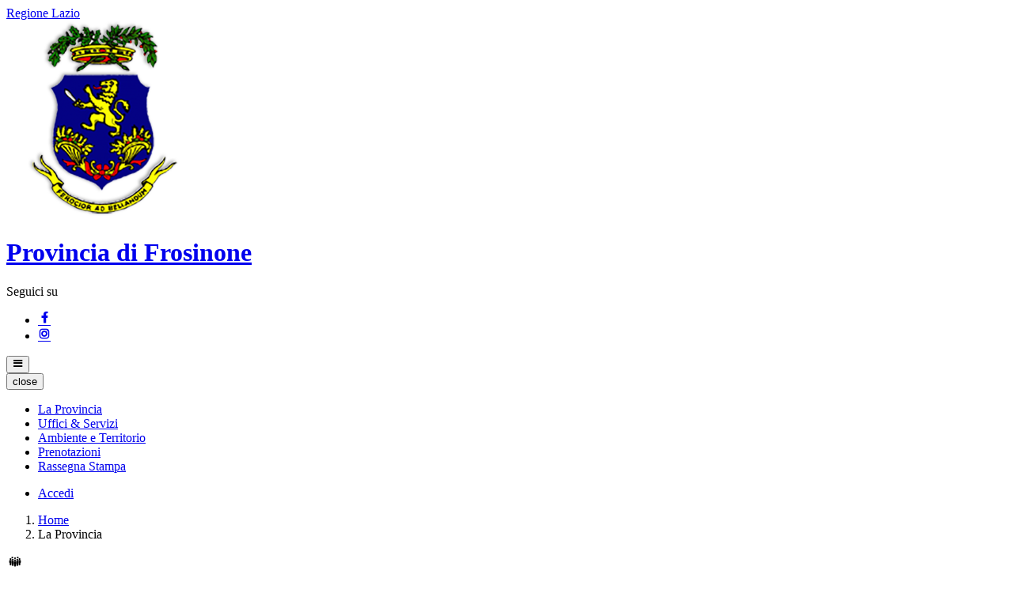

--- FILE ---
content_type: text/html; charset=UTF-8
request_url: https://provincia.fr.it/menu/249062/organi-governo
body_size: 5772
content:
<!DOCTYPE html>
<html lang="it">
<head>
    <meta charset="utf-8">
    <meta http-equiv="X-UA-Compatible" content="IE=edge">
    <meta name="viewport" content="width=device-width, initial-scale=1">

    <!-- Smart App Banners -->
    <!-- Smart App Banner IOs -->
        <meta name="apple-itunes-app" content="app-id=1540303204, app-argument=provinciadifrosinoneapp://">

<!-- Android -->

    <!-- CSRF Token -->
    <meta name="csrf-token" content="cGFx4jwnnN2QkLkGmvS58rwLy84BpbJzu7FBPymt">
    
    <title>            
                        La Provincia
 | Provincia di Frosinone 
            </title>
    <!-- IE -->
    <script src="//cdnjs.cloudflare.com/polyfill/v2/polyfill.min.js" defer integrity="sha384-1VSQy5k+QwdaUkm5HnEi7c51pl417Wh8qB0FK/9YT1nYBm9yJtOGe271k0a1Oi2C" crossorigin="anonymous" async></script>

    <script src="/js/manifest.js?id=5f57a76db7bef139dd5f68a2f43efbca" defer></script>
    <script src="/js/vendor.js?id=51393c43603619bb4dc3428991cdd7b4" defer></script>

    <script src="/js/frontend/agid3/layout.js?id=cc646acca96450203e02b7895b71e6bb" defer></script>
    <script src="/js/frontend/agid3/share.js?id=d9eeddecf17d77fd61cc95214baa8bfb" defer></script>

    
    <!-- Matomo -->
<script type="text/javascript">
  var _paq = window._paq = window._paq || [];
  /* tracker methods like "setCustomDimension" should be called before "trackPageView"
*/
  _paq.push(['trackPageView']);
  _paq.push(['enableLinkTracking']);
  (function() {
    var u="https://ingestion.webanalytics.italia.it/";
    _paq.push(['setTrackerUrl', u+'matomo.php']);
    _paq.push(['setSiteId', 'kN0lWXDqWO']);
    var d=document, g=d.createElement('script'), s=d.getElementsByTagName('script')[0];
    g.type='text/javascript'; g.async=true; g.src=u+'matomo.js';
s.parentNode.insertBefore(g,s);
  })();
</script>
<!-- End Matomo Code -->

    
            
    <!-- Styles -->
    <link href="/css/frontend-agid3/ceruleo.css" rel="stylesheet">

    <link rel="icon" type="image/png" href="https://mycity.s3.sbg.io.cloud.ovh.net/584128/logoprov.png">

    <link type="text/css" rel="stylesheet" href="https://provincia.fr.it/vendor/spid-auth/css/agid-spid-enter.min.1.0.0.css">
    <link href="https://provincia.fr.it/fontastic/styles.css" rel="stylesheet">
    <link href="https://provincia.fr.it/fonts/fabicon/fabicon.css" rel="stylesheet">
    <link href="https://provincia.fr.it/fonts/fabicon/lightgallery.css" rel="stylesheet">

</head>
<body class="frosinone">
<div id="app">

    <!-- Cookie Banner -->
    
    <div class="it-header-wrapper it-header-sticky">
        <div class="it-header-slim-wrapper d-print-none">
            <div class="container">
                <div class="row">
                    <div class="col-12">
                        <div class="it-header-slim-wrapper-content">
                            <a class="navbar-brand" href="http://www.regione.lazio.it" target="_blank" title="Regione Lazio">Regione Lazio</a>
                                
                                <div class="header-slim-right-zone">
                                    
                                                                        
                                    <div class="it-access-top-wrapper">
                                                                        </div>
                                </div>
                            </div>
                        </div>
                    </div>
                </div>
            </div>
            <div class="it-nav-wrapper">
                    <div class="it-header-center-wrapper">
                        <div class="container">
                            <div class="row">
                                <div class="col-12">
                                    <div class="it-header-center-content-wrapper">
                                        <div class="it-brand-wrapper">
                                            <a href="https://provincia.fr.it/home" title="Homepage">
                                                <img src="https://mycity.s3.sbg.io.cloud.ovh.net/547980/logoprov_250.png" alt="Provincia di Frosinone" class="img-fluid stemma">
                                                <div class="it-brand-text">
                                                    <h1 class="no_toc">Provincia di Frosinone</h1>
                                                </div>
                                            </a>
                                        </div>
                                        <div class="it-right-zone d-print-none">
                                                                                            <div class="it-socials d-none d-md-flex">
                                                    <span class="d-md-block">Seguici su</span>
                                                    <ul>
                                                                                                                    <li>
                                                                <a href="https://www.facebook.com/provinciadifrosinone" title="Facebook" aria-label="Facebook" target="_blank">
                                                                    <span class="icon icon-fb"></span>
                                                                </a>
                                                            </li>
                                                                                                                                                                                                                                                                                            <li>
                                                                <a href="https://www.instagram.com/provinciadifrosinone" title="Instagram" aria-label="Instagram" target="_blank">
                                                                    <span class="icon icon-instagram"></span>
                                                                </a>
                                                            </li>
                                                                                                                                                                    </ul>
                                                </div>
                                            
                                            <search-widget
                                                modules="[]"
                                                scenario-id="1147"
                                                search-url="https://provincia.fr.it/api/v1/scenarios/1147/search"
                                                advanced-search-url="https://provincia.fr.it/ricerca-avanzata"
                                            ></search-widget>
                                    </div>
                                </div>
                            </div>
                        </div>
                    </div>
                </div>
                <div class="it-header-navbar-wrapper d-print-none">
                    <div class="container">
                        <div class="row">
                            <div class="col-12">
                                <nav class="navbar navbar-expand-lg has-megamenu" role="navigation" aria-label="Primary">
                                    <button class="custom-navbar-toggler" type="button" aria-controls="nav10" aria-expanded="false" aria-label="Toggle navigation" data-target="#nav10">
                                        <span class="icon icon-bars"></span>
                                    </button>
                                    <div class="navbar-collapsable" id="nav10">
                                        <div class="overlay"></div>
                                        <div class="close-div sr-only">
                                            <button class="btn close-menu" type="button"><span class="it-close"></span>close</button>
                                        </div>
                                        <div class="menu-wrapper">
                                            <ul class="navbar-nav main_menu">
                                                
                                                                                                        <li class="nav-item">
                                                            <a target="_self"  class="nav-link active" href="https://provincia.fr.it/menu/249062/organi-governo" role="button"
                                                            aria-haspopup="true" aria-expanded="false" title="Vai alla pagina: La Provincia">
                                                                <span>La Provincia</span>
                                                            </a>
                                                        </li>
                                                                                                        <li class="nav-item">
                                                            <a target="_self"  class="nav-link " href="https://provincia.fr.it/contenuti/3025371/uffici-servizi" role="button"
                                                            aria-haspopup="true" aria-expanded="false" title="Vai alla pagina: Uffici &amp; Servizi">
                                                                <span>Uffici &amp; Servizi</span>
                                                            </a>
                                                        </li>
                                                                                                        <li class="nav-item">
                                                            <a target="_self"  class="nav-link " href="https://provincia.fr.it/menu/249086/scopri-frosinone" role="button"
                                                            aria-haspopup="true" aria-expanded="false" title="Vai alla pagina: Ambiente e Territorio">
                                                                <span>Ambiente e Territorio</span>
                                                            </a>
                                                        </li>
                                                                                                        <li class="nav-item">
                                                            <a target="_self"  class="nav-link " href="https://provincia.fr.it/agenda-smart" role="button"
                                                            aria-haspopup="true" aria-expanded="false" title="Vai alla pagina: Prenotazioni">
                                                                <span>Prenotazioni</span>
                                                            </a>
                                                        </li>
                                                                                                        <li class="nav-item">
                                                            <a target="_blank"  class="nav-link " href="https://rassegnastampa.provincia.fr.it" role="button"
                                                            aria-haspopup="true" aria-expanded="false" title="Vai alla pagina: Rassegna Stampa">
                                                                <span>Rassegna Stampa</span>
                                                            </a>
                                                        </li>
                                                
                                                                                            </ul>

                                            <ul class="navbar-nav main_menu position-absolute" style="bottom:25px;">
                                                                                            <li class="mobile-login nav-item d-lg-none pl-4">
                                                    <a href="/login" title="login" class="btn btn-success">Accedi </a>
                                                </li>
                                                                                        </ul>
                                        </div>
                                    </div>
                                </nav>
                            </div>
                        </div>
                    </div>
                </div>
            </div>
    </div>

    
    
    
    

    <div class="bg-light">
        <div class="pt-5">
            <div class="container">
                <div class="box-argomento pl-2 pr-2">
                    <div class="card-wrapper card-space">
                        <div class="card card-bg card-img no-after">
                            <div class="card-body">
                                <div class="row">
                                    <div class="col-lg-7">
                                        <nav aria-label="breadcrumb">
                                            <ol class="breadcrumb">
                                                <li class="breadcrumb-item"><a href="https://provincia.fr.it/home"
                                                        title="Vai alla Home">Home</a></li>
                                                                                                <li class="breadcrumb-item">
                                                    
                                                    La Provincia
                                                    
                                                </li>
                                                
                                            </ol>
                                        </nav>
                                    </div>
                                    <div class="col-lg-5 offset-xl-1 col-xl-4">
                                        
                                    </div>
                                </div>


                                <div class="row">
                                    <div class="col-xl-8">
                                        <div class="row">
                                            <div class="col-auto">
                                                <div class="scheda-icona lightgrey-bg-b1">
                                                    <span class="fabicon fabicon-40-persone-comunita"></span>
                                                </div>
                                            </div>
                                            <div class="col">
                                                <h2 class="text-secondary">
                                                    La Provincia
                                                    </h1>
                                            </div>
                                        </div>
                                        <p>
                                            
                                        </p>
                                        <p>
                                            
                                        </p>
                                    </div>
                                </div>
                            </div>
                        </div>
                    </div>
                </div>

                <div class="it-grid-list-wrapper it-image-label-grid it-masonry general-elenco">
                    <div class="card-columns">
                                                                                    <div class="col-12">
    <div class="it-grid-item-wrapper">
        <div class="card-wrapper card-space">
            <div class="card card-bg card-img no-after">
                <div class="card-body">
                    <div class="scheda-icona lightgrey-bg-b1">
                        <span alt="Icona scheda" class="fabicon fabicon-30-moduli-elezioni"></span>
                    </div>
                    <div class="card-content tutti-arg-content">
                        <h3 class="mt-3 font-weight-bold">
                            <a href="https://provincia.fr.it/menu/262443/archivio-elezioni" title="Esplora argomento" title="Esplora argomento">
                                Archivio delle elezioni
                            </a>
                        </h3>
                                                                            <div class="link-list-wrapper-menu">
                                <ul class="link-list-menu">
                                                                            <li class="d-flex">
                                            <a class="list-item left-icon" href="https://provincia.fr.it/menu/3518899/elezioni-provinciali-2026" title="Vai alla pagina: ELEZIONI PROVINCIALI 2026">
                                                                                                    <span class="icon icon-cms-cms"></span>
                                                                                                <span>ELEZIONI PROVINCIALI 2026</span>
                                            </a>
                                        </li>
                                                                            <li class="d-flex">
                                            <a class="list-item left-icon" href="https://provincia.fr.it/menu/2176797/elezioni-provinciali-2023" title="Vai alla pagina: ELEZIONI PROVINCIALI 2023">
                                                                                                    <span class="icon icon-cms-cms"></span>
                                                                                                <span>ELEZIONI PROVINCIALI 2023</span>
                                            </a>
                                        </li>
                                                                            <li class="d-flex">
                                            <a class="list-item left-icon" href="https://provincia.fr.it/menu/1460092/elezione-presidente-provincia-18-dicembre-2022" title="Vai alla pagina: ELEZIONE del PRESIDENTE della PROVINCIA - 18 Dicembre 2022">
                                                                                                    <span class="icon icon-cms-cms"></span>
                                                                                                <span>ELEZIONE del PRESIDENTE della PROVINCIA - 18 Dicembre 2022</span>
                                            </a>
                                        </li>
                                                                            <li class="d-flex">
                                            <a class="list-item left-icon" href="https://provincia.fr.it/menu/587466/elezioni-provinciali-2021" title="Vai alla pagina: ELEZIONI PROVINCIALI 2021">
                                                                                                    <span class="icon icon-cms-cms"></span>
                                                                                                <span>ELEZIONI PROVINCIALI 2021</span>
                                            </a>
                                        </li>
                                                                            <li class="d-flex">
                                            <a class="list-item left-icon" href="https://provincia.fr.it/menu/285436/elezione-consiglio-provinciale-7-aprile-2019" title="Vai alla pagina: ELEZIONE del CONSIGLIO PROVINCIALE - 7 aprile 2019">
                                                                                                    <span class="icon icon-cms-cms"></span>
                                                                                                <span>ELEZIONE del CONSIGLIO PROVINCIALE - 7 aprile 2019</span>
                                            </a>
                                        </li>
                                                                    </ul>
                            </div>
                                                <a href="https://provincia.fr.it/menu/262443/archivio-elezioni" class="read-more mt-3" title="Esplora argomento">
                            <span class="text">Esplora argomento</span> <span class="icon icon-arrow-right"></span>
                        </a>
                    </div>
                </div>
            </div>
        </div>
    </div>
</div>                                                                                                                <div class="col-12">
    <div class="it-grid-item-wrapper">
        <div class="card-wrapper card-space">
            <div class="card card-bg card-img no-after">
                <div class="card-body">
                    <div class="scheda-icona lightgrey-bg-b1">
                        <span alt="Icona scheda" class="fabicon fabicon-70-turismo-museo"></span>
                    </div>
                    <div class="card-content tutti-arg-content">
                        <h3 class="mt-3 font-weight-bold">
                            <a href="https://provincia.fr.it/menu/249184/archivio-storico" title="Esplora argomento" title="Esplora argomento">
                                Archivio Storico
                            </a>
                        </h3>
                                                                            <div class="link-list-wrapper-menu">
                                <ul class="link-list-menu">
                                                                            <li class="d-flex">
                                            <a class="list-item left-icon" href="https://provincia.fr.it/contenuti/257912/storia-collezione-d-arte-amministrazione" title="Vai alla pagina: Storia della Collezione d&#039;Arte dell&#039;Amministrazione Provinciale di Frosinone">
                                                                                                    <span class="icon icon-cms-page"></span>
                                                                                                <span>Storia della Collezione d&#039;Arte dell&#039;Amministrazione Provinciale di Frosinone</span>
                                            </a>
                                        </li>
                                                                            <li class="d-flex">
                                            <a class="list-item left-icon" href="https://provincia.fr.it/contenuti/262243/luoghi-mostrare" title="Vai alla pagina: Luoghi per mostrare">
                                                                                                    <span class="icon icon-cms-page"></span>
                                                                                                <span>Luoghi per mostrare</span>
                                            </a>
                                        </li>
                                                                            <li class="d-flex">
                                            <a class="list-item left-icon" href="https://provincia.fr.it/contenuti/262245/presentazione-terzo-volume-trilogia-storia-citta" title="Vai alla pagina: Presentazione del Terzo Volume della trilogia sulla Storia della Città di Frosinone di Maurizio Federico">
                                                                                                    <span class="icon icon-cms-page"></span>
                                                                                                <span>Presentazione del Terzo Volume della trilogia sulla Storia della Città di Frosinone di Maurizio Federico</span>
                                            </a>
                                        </li>
                                                                            <li class="d-flex">
                                            <a class="list-item left-icon" href="https://provincia.fr.it/contenuti/262246/mostra-documentaria-cura-archivio-storico" title="Vai alla pagina: Mostra documentaria a cura dell’Archivio Storico Provinciale">
                                                                                                    <span class="icon icon-cms-page"></span>
                                                                                                <span>Mostra documentaria a cura dell’Archivio Storico Provinciale</span>
                                            </a>
                                        </li>
                                                                            <li class="d-flex">
                                            <a class="list-item left-icon" href="https://provincia.fr.it/contenuti/262247/territori-n-29-periodico-ordine-architetti" title="Vai alla pagina: Territori. n. 29 - Periodico dell&#039;Ordine degli Architetti della provincia di Frosinone">
                                                                                                    <span class="icon icon-cms-page"></span>
                                                                                                <span>Territori. n. 29 - Periodico dell&#039;Ordine degli Architetti della provincia di Frosinone</span>
                                            </a>
                                        </li>
                                                                    </ul>
                            </div>
                                                <a href="https://provincia.fr.it/menu/249184/archivio-storico" class="read-more mt-3" title="Esplora argomento">
                            <span class="text">Esplora argomento</span> <span class="icon icon-arrow-right"></span>
                        </a>
                    </div>
                </div>
            </div>
        </div>
    </div>
</div>                                                                                                                <div class="col-12">
    <div class="it-grid-item-wrapper">
        <div class="card-wrapper card-space">
            <div class="card card-bg card-img no-after">
                <div class="card-body">
                    <div class="scheda-icona lightgrey-bg-b1">
                        <span alt="Icona scheda" class="fabicon fabicon-40-persone-donna"></span>
                    </div>
                    <div class="card-content tutti-arg-content">
                        <h3 class="mt-3 font-weight-bold">
                            <a href="https://provincia.fr.it/menu/249190/archivio-consigliera-parita-periodo-2014-2021" title="Esplora argomento" title="Esplora argomento">
                                Archivio - Consigliera di Parità (Periodo 2014 - 2021)
                            </a>
                        </h3>
                                                                            <div class="link-list-wrapper-menu">
                                <ul class="link-list-menu">
                                                                            <li class="d-flex">
                                            <a class="list-item left-icon" href="https://provincia.fr.it/menu/262279/rassegna-stampa" title="Vai alla pagina: Rassegna Stampa">
                                                                                                    <span class="icon icon-cms-cms"></span>
                                                                                                <span>Rassegna Stampa</span>
                                            </a>
                                        </li>
                                                                            <li class="d-flex">
                                            <a class="list-item left-icon" href="https://provincia.fr.it/menu/262292/mozioni-petizioni" title="Vai alla pagina: Mozioni/Petizioni">
                                                                                                    <span class="icon icon-cms-cms"></span>
                                                                                                <span>Mozioni/Petizioni</span>
                                            </a>
                                        </li>
                                                                            <li class="d-flex">
                                            <a class="list-item left-icon" href="https://provincia.fr.it/menu/262297/news" title="Vai alla pagina: News">
                                                                                                    <span class="icon icon-cms-cms"></span>
                                                                                                <span>News</span>
                                            </a>
                                        </li>
                                                                            <li class="d-flex">
                                            <a class="list-item left-icon" href="https://provincia.fr.it/contenuti/262311/cattiva-pubblicita" title="Vai alla pagina: Cattiva Pubblicità">
                                                                                                    <span class="icon icon-cms-page"></span>
                                                                                                <span>Cattiva Pubblicità</span>
                                            </a>
                                        </li>
                                                                            <li class="d-flex">
                                            <a class="list-item left-icon" href="https://provincia.fr.it/menu/262313/articoli-saggi-testi" title="Vai alla pagina: Articoli, saggi e testi">
                                                                                                    <span class="icon icon-cms-cms"></span>
                                                                                                <span>Articoli, saggi e testi</span>
                                            </a>
                                        </li>
                                                                    </ul>
                            </div>
                                                <a href="https://provincia.fr.it/menu/249190/archivio-consigliera-parita-periodo-2014-2021" class="read-more mt-3" title="Esplora argomento">
                            <span class="text">Esplora argomento</span> <span class="icon icon-arrow-right"></span>
                        </a>
                    </div>
                </div>
            </div>
        </div>
    </div>
</div>                                                                                                                <div class="col-12">
    <div class="it-grid-item-wrapper">
        <div class="card-wrapper card-space">
            <div class="card card-bg card-img no-after">
                <div class="card-body">
                    <div class="scheda-icona lightgrey-bg-b1">
                        <span alt="Icona scheda" class="fabicon fabicon-40-persone-comunita"></span>
                    </div>
                    <div class="card-content tutti-arg-content">
                        <h3 class="mt-3 font-weight-bold">
                            <a href="https://provincia.fr.it/menu/257804/organi-governo" title="Esplora argomento" title="Esplora argomento">
                                Organi di Governo
                            </a>
                        </h3>
                                                                            <div class="link-list-wrapper-menu">
                                <ul class="link-list-menu">
                                                                            <li class="d-flex">
                                            <a class="list-item left-icon" href="https://provincia.fr.it/organi/249081/assemblea-sindaci" title="Vai alla pagina: L&#039;Assemblea dei Sindaci">
                                                                                                    <span class="icon icon-cms-administration"></span>
                                                                                                <span>L&#039;Assemblea dei Sindaci</span>
                                            </a>
                                        </li>
                                                                            <li class="d-flex">
                                            <a class="list-item left-icon" href="https://provincia.fr.it/organi/673390/consiglio-provinciale" title="Vai alla pagina: Il Consiglio Provinciale">
                                                                                                    <span class="icon icon-cms-administration"></span>
                                                                                                <span>Il Consiglio Provinciale</span>
                                            </a>
                                        </li>
                                                                            <li class="d-flex">
                                            <a class="list-item left-icon" href="https://provincia.fr.it/organi/1497428/presidente-provincia-frosinone" title="Vai alla pagina: Il Presidente della Provincia di Frosinone">
                                                                                                    <span class="icon icon-cms-administration"></span>
                                                                                                <span>Il Presidente della Provincia di Frosinone</span>
                                            </a>
                                        </li>
                                                                    </ul>
                            </div>
                                                <a href="https://provincia.fr.it/menu/257804/organi-governo" class="read-more mt-3" title="Esplora argomento">
                            <span class="text">Esplora argomento</span> <span class="icon icon-arrow-right"></span>
                        </a>
                    </div>
                </div>
            </div>
        </div>
    </div>
</div>                                                                                                                <div class="col-12">
    <div class="it-grid-item-wrapper">
        <div class="card-wrapper card-space">
            <div class="card card-bg card-img no-after">
                <div class="card-body">
                    <div class="scheda-icona lightgrey-bg-b1">
                        <span alt="Icona scheda" class="fabicon fabicon-30-moduli-cms"></span>
                    </div>
                    <div class="card-content tutti-arg-content">
                        <h3 class="mt-3 font-weight-bold">
                            <a href="https://provincia.fr.it/menu/257853/statuto-regolamenti" title="Esplora argomento" title="Esplora argomento">
                                Statuto - Regolamenti
                            </a>
                        </h3>
                                                                            <div class="link-list-wrapper-menu">
                                <ul class="link-list-menu">
                                                                            <li class="d-flex">
                                            <a class="list-item left-icon" href="https://provincia.fr.it/contenuti/249084/statuto" title="Vai alla pagina: Statuto">
                                                                                                    <span class="icon icon-cms-page"></span>
                                                                                                <span>Statuto</span>
                                            </a>
                                        </li>
                                                                            <li class="d-flex">
                                            <a class="list-item left-icon" href="https://provincia.fr.it/contenuti/249085/regolamenti-vigenti" title="Vai alla pagina: Regolamenti vigenti">
                                                                                                    <span class="icon icon-cms-page"></span>
                                                                                                <span>Regolamenti vigenti</span>
                                            </a>
                                        </li>
                                                                            <li class="d-flex">
                                            <a class="list-item left-icon" href="https://provincia.fr.it/contenuti/639043/regolamenti-decaduti-modificati" title="Vai alla pagina: Regolamenti decaduti o modificati">
                                                                                                    <span class="icon icon-cms-page"></span>
                                                                                                <span>Regolamenti decaduti o modificati</span>
                                            </a>
                                        </li>
                                                                    </ul>
                            </div>
                                                <a href="https://provincia.fr.it/menu/257853/statuto-regolamenti" class="read-more mt-3" title="Esplora argomento">
                            <span class="text">Esplora argomento</span> <span class="icon icon-arrow-right"></span>
                        </a>
                    </div>
                </div>
            </div>
        </div>
    </div>
</div>                                                                                                                <div class="col-12">
    <div class="it-grid-item-wrapper">
        <div class="card-wrapper card-space">
            <div class="card card-bg card-img no-after">
                <div class="card-body">
                    <div class="scheda-icona lightgrey-bg-b1">
                        <span alt="Icona scheda" class="fabicon fabicon-20-generica-doc"></span>
                    </div>
                    <div class="card-content tutti-arg-content">
                        <h3 class="mt-3 font-weight-bold">
                            <a href="https://provincia.fr.it/menu/295111/archivio-pubblicazioni" title="Esplora argomento" title="Esplora argomento">
                                Archivio delle Pubblicazioni
                            </a>
                        </h3>
                                                                        <a href="https://provincia.fr.it/menu/295111/archivio-pubblicazioni" class="read-more mt-3" title="Esplora argomento">
                            <span class="text">Esplora argomento</span> <span class="icon icon-arrow-right"></span>
                        </a>
                    </div>
                </div>
            </div>
        </div>
    </div>
</div>                                                                                                                <div class="col-12">
    <div class="it-grid-item-wrapper">
        <div class="card-wrapper card-space">
            <div class="card card-bg card-img no-after">
                <div class="card-body">
                    <div class="scheda-icona lightgrey-bg-b1">
                        <span alt="Icona scheda" class="fabicon fabicon-40-persone-utente"></span>
                    </div>
                    <div class="card-content tutti-arg-content">
                        <h3 class="mt-3 font-weight-bold">
                            <a href="https://provincia.fr.it/menu/1598118/consigliera-parita-provinciale-periodo-2022-2026" title="Esplora argomento" title="Esplora argomento">
                                La Consigliera di Parità provinciale (Periodo 2022 - 2026)
                            </a>
                        </h3>
                                                                            <div class="link-list-wrapper-menu">
                                <ul class="link-list-menu">
                                                                            <li class="d-flex">
                                            <a class="list-item left-icon" href="https://provincia.fr.it/contenuti/1598229/vogliamo-incontrare-donna-giuseppina-bonaviri" title="Vai alla pagina: Vogliamo incontrare la donna - di Giuseppina Bonaviri">
                                                                                                    <span class="icon icon-cms-page"></span>
                                                                                                <span>Vogliamo incontrare la donna - di Giuseppina Bonaviri</span>
                                            </a>
                                        </li>
                                                                            <li class="d-flex">
                                            <a class="list-item left-icon" href="https://provincia.fr.it/contenuti/1608017/pnrr-donne" title="Vai alla pagina: Il PNRR e le donne">
                                                                                                    <span class="icon icon-cms-page"></span>
                                                                                                <span>Il PNRR e le donne</span>
                                            </a>
                                        </li>
                                                                            <li class="d-flex">
                                            <a class="list-item left-icon" href="https://provincia.fr.it/contenuti/1608018/donne-pnrr-2023" title="Vai alla pagina: DONNE PNRR 2023">
                                                                                                    <span class="icon icon-cms-page"></span>
                                                                                                <span>DONNE PNRR 2023</span>
                                            </a>
                                        </li>
                                                                            <li class="d-flex">
                                            <a class="list-item left-icon" href="https://provincia.fr.it/contenuti/1611645/dossier-donne" title="Vai alla pagina: Il Dossier Donne">
                                                                                                    <span class="icon icon-cms-page"></span>
                                                                                                <span>Il Dossier Donne</span>
                                            </a>
                                        </li>
                                                                            <li class="d-flex">
                                            <a class="list-item left-icon" href="https://provincia.fr.it/contenuti/1624557/medicina-genere" title="Vai alla pagina: Medicina di genere">
                                                                                                    <span class="icon icon-cms-page"></span>
                                                                                                <span>Medicina di genere</span>
                                            </a>
                                        </li>
                                                                    </ul>
                            </div>
                                                <a href="https://provincia.fr.it/menu/1598118/consigliera-parita-provinciale-periodo-2022-2026" class="read-more mt-3" title="Esplora argomento">
                            <span class="text">Esplora argomento</span> <span class="icon icon-arrow-right"></span>
                        </a>
                    </div>
                </div>
            </div>
        </div>
    </div>
</div>                                                                        </div>
                </div>

                <!-- Pagination Bottom-->
                <div class="d-flex justify-content-center my-4">
                    
                </div>
            </div>
        </div>
    </div>
<a href="#" aria-hidden="true" data-attribute="back-to-top" title="Vai al inizio" class="back-to-top shadow" id="example">
  <span class="icon icon-arrow-up-light"></span>
</a>
    <footer class="it-footer" role="contentinfo" aria-label="Secondary">
        <div class="it-footer-main">
            <div class="container">
                <section>
                    <div class="row clearfix">
                        <div class="col-sm-12">
                            <div class="it-brand-wrapper">
                                <a href="https://provincia.fr.it/home" title="Homepage">
                                    <img class="stemma" src="https://mycity.s3.sbg.io.cloud.ovh.net/547980/logoprov_250.png" alt="Stemma">
                                    <div class="it-brand-text">
                                        <h2>
                                            Provincia di Frosinone
                                        </h2>
                                    </div>
                                </a>
                            </div>
                        </div>
                    </div>
                </section>
                <section class="d-print-none">
                    <div class="row">
                        
                                                <div class="col-lg-3 col-md-3 col-sm-6 pb-2 mb-4">
                                                        <h3>
                                <a target="_self" href="#" title="Vai alla pagina: La Provincia"><span class="icon fabicon-40-persone-comunita"></span>La Provincia</a>
                            </h3>
                                                                    <p>
                                        <a href="https://provincia.fr.it/menu/262443/archivio-elezioni" target="_self" title="Vai alla pagina: Archivio delle elezioni">Archivio delle elezioni</a>
                                    </p>
                                                                    <p>
                                        <a href="https://provincia.fr.it/menu/249184/archivio-storico" target="_self" title="Vai alla pagina: Archivio Storico">Archivio Storico</a>
                                    </p>
                                                                    <p>
                                        <a href="https://provincia.fr.it/menu/249190/archivio-consigliera-parita-periodo-2014-2021" target="_self" title="Vai alla pagina: Archivio - Consigliera di Parità (Periodo 2014 - 2021)">Archivio - Consigliera di Parità (Periodo 2014 - 2021)</a>
                                    </p>
                                                                    <p>
                                        <a href="https://provincia.fr.it/menu/257804/organi-governo" target="_self" title="Vai alla pagina: Organi di Governo">Organi di Governo</a>
                                    </p>
                                                                    <p>
                                        <a href="https://provincia.fr.it/menu/257853/statuto-regolamenti" target="_self" title="Vai alla pagina: Statuto - Regolamenti">Statuto - Regolamenti</a>
                                    </p>
                                                                    <p>
                                        <a href="https://provincia.fr.it/menu/295111/archivio-pubblicazioni" target="_self" title="Vai alla pagina: Archivio delle Pubblicazioni">Archivio delle Pubblicazioni</a>
                                    </p>
                                                                    <p>
                                        <a href="https://provincia.fr.it/menu/1598118/consigliera-parita-provinciale-periodo-2022-2026" target="_self" title="Vai alla pagina: La Consigliera di Parità provinciale (Periodo 2022 - 2026)">La Consigliera di Parità provinciale (Periodo 2022 - 2026)</a>
                                    </p>
                                                                                    </div>
                                                <div class="col-lg-3 col-md-3 col-sm-6 pb-2 mb-4">
                                                            <h3>
                                    <a target="_self" href="https://provincia.fr.it/contenuti/3025371/uffici-servizi" title="Vai alla pagina: Uffici &amp; Servizi"><span class="icon fabicon-"></span>Uffici &amp; Servizi</a>
                                </h3>
                                                    </div>
                                                <div class="col-lg-3 col-md-3 col-sm-6 pb-2 mb-4">
                                                        <h3>
                                <a target="_self" href="#" title="Vai alla pagina: Ambiente e Territorio"><span class="icon fabicon-80-natura-bosco"></span>Ambiente e Territorio</a>
                            </h3>
                                                                    <p>
                                        <a href="https://provincia.fr.it/menu/249192/conosci-provincia-frosinone" target="_self" title="Vai alla pagina: Conosci la Provincia di Frosinone">Conosci la Provincia di Frosinone</a>
                                    </p>
                                                                    <p>
                                        <a href="https://provincia.fr.it/menu/249193/borghi-ciociaria" target="_self" title="Vai alla pagina: Borghi della Ciociaria">Borghi della Ciociaria</a>
                                    </p>
                                                                    <p>
                                        <a href="https://provincia.fr.it/menu/249194/conservazione-tutela-qualita-ambiente" target="_self" title="Vai alla pagina: Conservazione e Tutela Qualità dell&#039;Ambiente">Conservazione e Tutela Qualità dell&#039;Ambiente</a>
                                    </p>
                                                                    <p>
                                        <a href="https://provincia.fr.it/contenuti/262476/educazione-informazione-coinvolgimento-sociale" target="_self" title="Vai alla pagina: Educazione, informazione, coinvolgimento sociale in materia ambientale">Educazione, informazione, coinvolgimento sociale in materia ambientale</a>
                                    </p>
                                                                    <p>
                                        <a href="https://provincia.fr.it/menu/270449/buono-ciociaria" target="_self" title="Vai alla pagina: Il BUONO della Ciociaria">Il BUONO della Ciociaria</a>
                                    </p>
                                                                                    </div>
                                                <div class="col-lg-3 col-md-3 col-sm-6 pb-2 mb-4">
                                                            <h3>
                                    <a target="_self" href="https://provincia.fr.it/agenda-smart" title="Vai alla pagina: Prenotazioni"><span class="icon fabicon-10-info-eventi-2"></span>Prenotazioni</a>
                                </h3>
                                                    </div>
                                            </div>


                </section>
                <section>
                    <div class="row">
                        <div class="col-lg-6 col-md-6 pb-2">
                            <h3>Informazioni</h3>
                            <address>
                                                            <p>CF: 01633570609</p>
                                                                                        <p>P.IVA: 01633570609</p>
                                                        <p><strong>Provincia di Frosinone</strong><br/><p>&copy; Copyright Provincia di Frosinone</p>

<p>P.zza A. Gramsci, 13 - 03100 Frosinone</p>

<p><a href="https://form.agid.gov.it/view/f48a13d0-766c-11ef-b15c-e1bd97ab18c6">Dichiarazione di&nbsp; Accessibilit&agrave;</a></p>

<p><a href="http://provincia.fr.it/istanze-online/istanza-dettaglio/296668" target="_blank">Feedback</a></p><p>
                            </address>
                        </div>
                        <div class="col-lg-3 col-md-3 pb-2">
                            <h3>Contatti</h3>
                            <address>
                                                                    <p>Tel: 07752191<p>
                                                                                                                                                                                                            <p>PEC: <a href="mailto:protocollo@pec.provincia.fr.it" title="Invia alla PEC">protocollo@pec.provincia.fr.it</a></p>
                                                                                                </address>
                        </div>
                        <div class="col-lg-3 col-md-3 pb-2">
                                                            <h3>Seguici su</h3>
                                <ul class="list-inline text-left social">
                                                                            <li class="list-inline-item">
                                            <a class="p-2 text-white" href="https://www.facebook.com/provinciadifrosinone" title="Facebook" target="_blank">
                                                <span class="icon icon-sm icon-white align-top icon-fb"></span>
                                            </a>
                                        </li>
                                                                                                                                                                                        <li class="list-inline-item">
                                            <a class="p-2 text-white" href="https://www.instagram.com/provinciadifrosinone" title="Instagram" target="_blank">
                                                <span class="icon icon-sm icon-white align-top icon-ig"></span>
                                            </a>
                                        </li>
                                                                                                        </ul>
                                                    </div>
                    </div>
                </section>
            </div>

            <div class="container d-print-none">
                <div class="pl-3 pr-3">
                    <hr/>
                </div>
                <div class="links">
                    <h3 class="sr-only">Sezione Link Utili</h3>
                    <div class="row">
                        <div class="col">
                            <a href="https://provincia.fr.it/privacy" title="Privacy policy">Privacy</a>&nbsp;&nbsp;&nbsp;
                            <a href="https://provincia.fr.it/note-legali" title="Note legali">Note legali</a>&nbsp;&nbsp;&nbsp;
                            <a href="https://provincia.fr.it/informativa-cookie" title="Informativa Cookie">Informativa Cookie</a>&nbsp;&nbsp;&nbsp;
                                                    </div>
                        <div class="col-auto">
                            <div class="dropdown simple-dropdown">
                                <a href="https://provincia.fr.it/admin" id="dropdownMenuButton2" data-toggle="dropdown" aria-haspopup="true"
                                    aria-expanded="false" title="Area riservata">
                                    Area riservata
                                </a>
                                <div class="dropdown-menu" aria-labelledby="dropdownMenuButton2">
                                    <a class="dropdown-item" href="/admin" title="Pannello di amministrazione">Pannello di amministrazione</a>
                                </div>
                            </div>
                        </div>
                    </div>
                </div>
            </div>
        </div>
        <div class="it-footer-small-prints clearfix">
            <div class="container">
                <div class="credits">
                    <div class="row">
                        <div class="col-md-6">
                            <div class="text-center text-md-left">
                                                                <p>
                                    <span class="fs-5 align-middle">&#169;</span>
                                    <a href="https://www.mycity.it/" target="_parent" title="Sito MyCity"
                                        >MyCity</a
                                    >
                                </p>
                                                            </div>
                        </div>
                        <div class="col-md-6">
                            <div class="text-center text-md-right">
                                <a href="http://validator.w3.org/" title="validatore html">
                                    <img src="/images/validatore_html.png" alt="validatore html" >
                                </a>
                                <a href="https://www.w3.org/WAI/WCAG2AA-Conformance" title="Explanation of WCAG 2 Level AA conformance">
                                    <img height="25" width="71" src="https://www.w3.org/WAI/WCAG21/wcag2.1AA-v" alt="Level AA conformance, W3C WAI Web Content Accessibility Guidelines 2.1">
                                </a>
                            </div>
                        </div>
                    </div>
                </div>
            </div>
        </div>
    </footer>
</div>

<script nonce="PULf56TmIxwFGxcGY38bI9fUKVXRmIya">
    function showS(){
        var a = document.querySelector("#search-display");
        a.dispatchEvent(new Event('change'));
    }
</script>



<!-- CERCA -->


</body>
</html>
